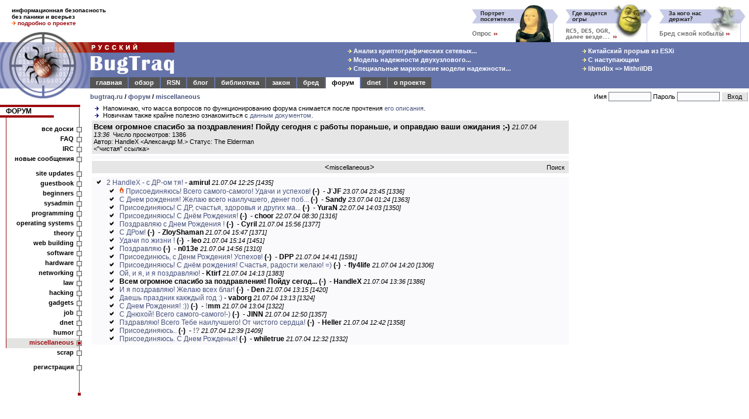

--- FILE ---
content_type: text/html; charset=utf-8
request_url: https://www.google.com/recaptcha/api2/aframe
body_size: 268
content:
<!DOCTYPE HTML><html><head><meta http-equiv="content-type" content="text/html; charset=UTF-8"></head><body><script nonce="dJWqOvmsuDnX3lakS_WkQg">/** Anti-fraud and anti-abuse applications only. See google.com/recaptcha */ try{var clients={'sodar':'https://pagead2.googlesyndication.com/pagead/sodar?'};window.addEventListener("message",function(a){try{if(a.source===window.parent){var b=JSON.parse(a.data);var c=clients[b['id']];if(c){var d=document.createElement('img');d.src=c+b['params']+'&rc='+(localStorage.getItem("rc::a")?sessionStorage.getItem("rc::b"):"");window.document.body.appendChild(d);sessionStorage.setItem("rc::e",parseInt(sessionStorage.getItem("rc::e")||0)+1);localStorage.setItem("rc::h",'1770065321946');}}}catch(b){}});window.parent.postMessage("_grecaptcha_ready", "*");}catch(b){}</script></body></html>